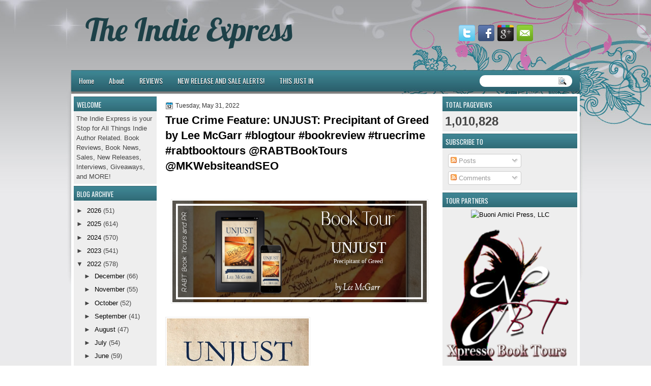

--- FILE ---
content_type: text/html; charset=UTF-8
request_url: https://theindieexpress.blogspot.com/b/stats?style=BLACK_TRANSPARENT&timeRange=ALL_TIME&token=APq4FmAWxuF9Gg-bacTsQ4sL1Y6bHL5W3SQURwbd1iknoQmOP9x1KQwJRnOPPJUtw3uI_q-8RIC1GPsz7zjz2ei6bgt0G_NZEg
body_size: -16
content:
{"total":1010828,"sparklineOptions":{"backgroundColor":{"fillOpacity":0.1,"fill":"#000000"},"series":[{"areaOpacity":0.3,"color":"#202020"}]},"sparklineData":[[0,6],[1,13],[2,6],[3,4],[4,9],[5,10],[6,12],[7,5],[8,10],[9,9],[10,6],[11,7],[12,13],[13,26],[14,18],[15,67],[16,56],[17,49],[18,18],[19,52],[20,74],[21,29],[22,35],[23,100],[24,74],[25,35],[26,52],[27,79],[28,44],[29,31]],"nextTickMs":75000}